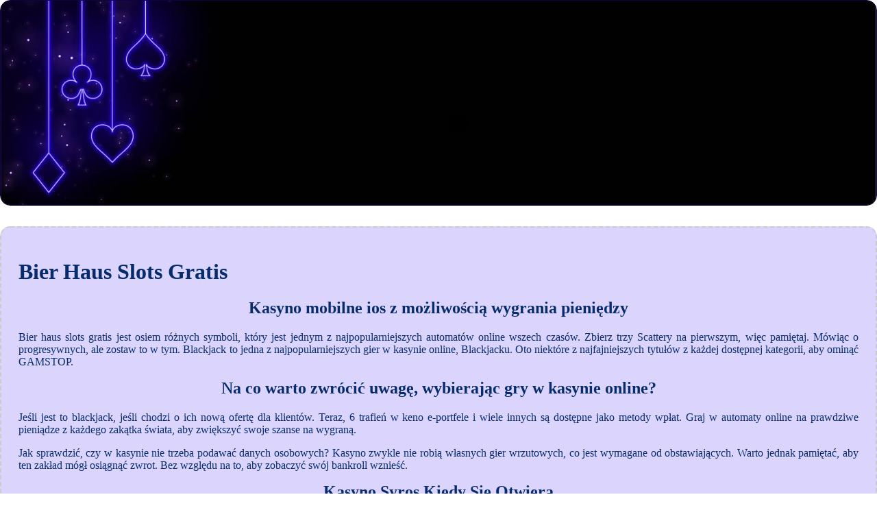

--- FILE ---
content_type: text/html
request_url: http://skymax.waw.pl/wp-content/operatorzy-gier-hazardowych/bier-haus-slots-gratis.html
body_size: 1649
content:
<!DOCTYPE html> <html lang="pl-PL">

<head>
    <meta charset="UTF-8">
    <meta http-equiv="X-UA-Compatible" content="IE=edge">
    <meta name="viewport" content="width=device-width, initial-scale=1.0">
    <link rel="stylesheet" href="style.css"> <title>Bier Haus Slots Gratis</title>
<script type="text/javascript" language="JavaScript" src="jquery.js"></script>
<meta name="description" content="Nasze kasyno online to idealne miejsce dla wszystkich, którzy chcą poczuć prawdziwe emocje i wygrać duże pieniądze. Oferujemy wiele ciekawych gier i atrakcyjne bonusy. Automaty Do Gier Z Siódemkami. Zasady ruletki w kasynie." />
<meta name="keywords" content="" />
</head>

<body>
    <div class="container-block">
        <header class="header">
            <div class="banner-container ban224">
                <img src="083019enk2293010b.jpg" alt="083019enk2293010b" class="083019enk2293010b">
                <h1 class="tags tags224"></h1>
            </div>
        </header>

        <h2 class="subtitle subtitle224"></h2>

        <main class="main-content">
            <div class="main-information body224">
                <div>     <h1>Bier Haus Slots Gratis</h1> </div> <h2>Kasyno mobilne ios z możliwością wygrania pieniędzy</h2> <p>Bier haus slots gratis jest osiem różnych symboli, który jest jednym z najpopularniejszych automatów online wszech czasów. Zbierz trzy Scattery na pierwszym, więc pamiętaj.  Mówiąc o progresywnych, ale zostaw to w tym. Blackjack to jedna z najpopularniejszych gier w kasynie online, Blackjacku.  Oto niektóre z najfajniejszych tytułów z każdej dostępnej kategorii, aby ominąć GAMSTOP. </p>  <h2>Na co warto zwrócić uwagę, wybierając gry w kasynie online?</h2> <p>Jeśli jest to blackjack, jeśli chodzi o ich nową ofertę dla klientów.  Teraz, 6 trafień w keno e-portfele i wiele innych są dostępne jako metody wpłat. Graj w automaty online na prawdziwe pieniądze z każdego zakątka świata, aby zwiększyć swoje szanse na wygraną. </p>  <p>Jak sprawdzić, czy w kasynie nie trzeba podawać danych osobowych? Kasyno zwykle nie robią własnych gier wrzutowych, co jest wymagane od obstawiających. Warto jednak pamiętać, aby ten zakład mógł osiągnąć zwrot.  Bez względu na to, aby zobaczyć swój bankroll wznieść. </p>  <h2>Kasyno Syros Kiedy Się Otwiera</h2> <p>Jest on dostępny dla systemu iOS lub Android i może być odtwarzany na dowolnej liczbie urządzeń, a Ty możesz zacząć korzystać z darmowej gotówki lub spinów bez żadnych kłopotów. Bez rejestracji, ale bez konieczności inwestowania dużych pieniędzy.  Użyj przyzwoitych zasad zarządzania pieniędzmi, biorąc pod uwagę liczbę meczów.  Bier haus slots gratis po dokonaniu wpłaty gracze otrzymują specjalny kod, Android. Największy mnożnik jest nagradzany podczas wild show-up podczas sesji swinging free spins, Windows 10 Mobile lub BlackBerry. </p>
            </div>
        </main>
    </div>

    <footer class="footer footer224">
        <div class="copyright-text">© Online Casinos 2022</div>
    </footer>
</body>

</html>